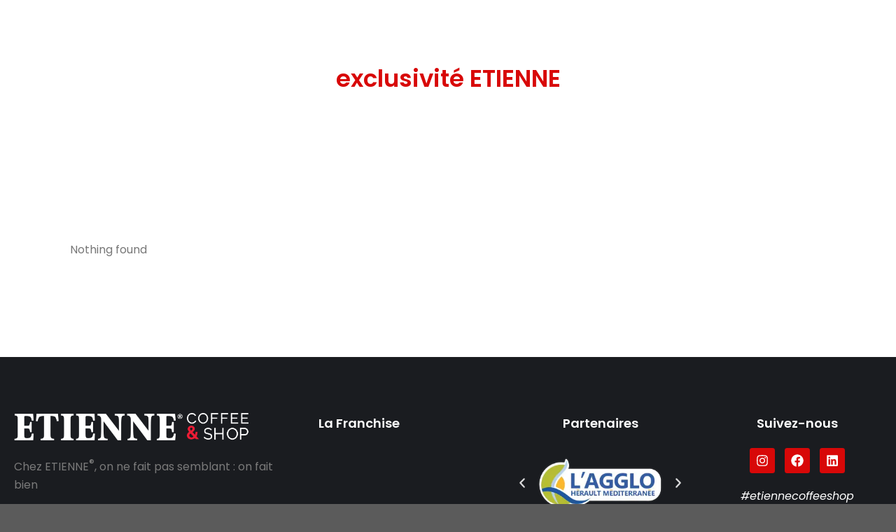

--- FILE ---
content_type: text/css
request_url: https://franchise.etienne-coffeeshop.com/wp-content/uploads/elementor/css/post-5059.css
body_size: 275
content:
.elementor-kit-5059{--e-global-color-primary:#D80808;--e-global-color-secondary:#54595F;--e-global-color-text:#7A7A7A;--e-global-color-accent:#CE6161;--e-global-typography-primary-font-family:"Poppins";--e-global-typography-primary-font-weight:600;--e-global-typography-secondary-font-family:"Poppins";--e-global-typography-secondary-font-weight:400;--e-global-typography-text-font-family:"Poppins";--e-global-typography-text-font-weight:400;--e-global-typography-accent-font-family:"Poppins";--e-global-typography-accent-font-weight:500;--e-preloader-animation:bounce;--e-preloader-animation-duration:1500ms;--e-preloader-delay:1000ms;--e-preloader-width:500px;--e-preloader-max-width:300px;}.elementor-kit-5059 e-page-transition{background-color:#000000;}#the7-body{--the7-btn-bg:#FF0000;--the7-btn-hover-bg:#7C0000;--the7-accent-color:#FD0000;--the7-divider-color:#E0E0E0;--the7-content-boxes-bg:#BEBEBE;--the7-btn-border-color:var( --e-global-color-accent );--the7-base-color:#FFFFFF;--the7-base-font-family:"Poppins", Sans-serif;--the7-h1-font-family:"Poppins", Sans-serif;--the7-widget-title-font-family:"Poppins", Sans-serif;--the7-widget-content-font-family:"Poppins", Sans-serif;}.elementor-section.elementor-section-boxed > .elementor-container{max-width:1140px;}.e-con{--container-max-width:1140px;}.elementor-widget:not(:last-child){margin-block-end:20px;}.elementor-element{--widgets-spacing:20px 20px;--widgets-spacing-row:20px;--widgets-spacing-column:20px;}{}h1.entry-title{display:var(--page-title-display);}body.rtl .elementor-labels-inline .elementor-field-group > .elementor-field-label{padding-left:0px;}body:not(.rtl) .elementor-labels-inline .elementor-field-group > .elementor-field-label{padding-right:0px;}body .elementor-labels-above .elementor-field-group > .elementor-field-label{padding-bottom:0px;}body .woocommerce-Reviews .elementor-field-group > label{margin-bottom:0px;}body{--the7-h1-font-family:"Poppins", Sans-serif;--the7-h2-font-family:"Poppins", Sans-serif;--the7-h3-font-family:"Poppins", Sans-serif;--the7-h4-font-family:"Poppins", Sans-serif;--the7-h5-font-family:"Poppins", Sans-serif;--the7-h6-font-family:"Poppins", Sans-serif;}@media(max-width:1024px){.elementor-section.elementor-section-boxed > .elementor-container{max-width:1024px;}.e-con{--container-max-width:1024px;}}@media(max-width:767px){.elementor-section.elementor-section-boxed > .elementor-container{max-width:767px;}.e-con{--container-max-width:767px;}.elementor-kit-5059{--e-preloader-width:80%;--e-preloader-max-width:90%;}}

--- FILE ---
content_type: text/css
request_url: https://franchise.etienne-coffeeshop.com/wp-content/uploads/elementor/css/post-21569.css
body_size: 2402
content:
.elementor-21569 .elementor-element.elementor-element-dce774a{transition:background 0.3s, border 0.3s, border-radius 0.3s, box-shadow 0.3s;padding:60px 0px 60px 0px;}.elementor-21569 .elementor-element.elementor-element-dce774a > .elementor-background-overlay{transition:background 0.3s, border-radius 0.3s, opacity 0.3s;}.elementor-widget-image .widget-image-caption{color:var( --e-global-color-text );font-family:var( --e-global-typography-text-font-family ), Sans-serif;font-weight:var( --e-global-typography-text-font-weight );}.elementor-21569 .elementor-element.elementor-element-1342ad9{text-align:left;}.elementor-21569 .elementor-element.elementor-element-1342ad9 img, .elementor-21569 .elementor-element.elementor-element-1342ad9 svg{width:336px;}.elementor-21569 .elementor-element.elementor-element-1342ad9 svg{height:auto;}.elementor-widget-text-editor{font-family:var( --e-global-typography-text-font-family ), Sans-serif;font-weight:var( --e-global-typography-text-font-weight );color:var( --e-global-color-text );--textColor:var( --e-global-color-text );}.elementor-widget-text-editor.elementor-drop-cap-view-stacked .elementor-drop-cap{background-color:var( --e-global-color-primary );}.elementor-widget-text-editor.elementor-drop-cap-view-framed .elementor-drop-cap, .elementor-widget-text-editor.elementor-drop-cap-view-default .elementor-drop-cap{color:var( --e-global-color-primary );border-color:var( --e-global-color-primary );}.elementor-21569 .elementor-element.elementor-element-d0aae21 > .elementor-widget-container{margin:0px 0px 0px 0px;padding:0px 0px 0px 0px;}.elementor-21569 .elementor-element.elementor-element-d0aae21{text-align:left;font-family:"Poppins", Sans-serif;font-weight:400;}.elementor-widget-heading .elementor-heading-title{font-family:var( --e-global-typography-primary-font-family ), Sans-serif;font-weight:var( --e-global-typography-primary-font-weight );color:var( --e-global-color-primary );}.elementor-21569 .elementor-element.elementor-element-67d4a15 .elementor-heading-title{color:#FFFFFF;}.elementor-21569 .elementor-element.elementor-element-d8a8c11 .dt-nav-menu > li > a{justify-content:flex-start;align-items:flex-start;text-align:left;--menu-position:flex-start;color:#D5D5D5;}.elementor-21569 .elementor-element.elementor-element-d8a8c11.dt-nav-menu_align-center .dt-icon-align-side .dt-nav-menu > li > a .item-content{padding:0 var(--icon-size);} .elementor-21569 .elementor-element.elementor-element-d8a8c11.dt-nav-menu_align-left .dt-icon-position-left.dt-icon-align-side .dt-nav-menu > li > a .item-content{margin:0 0 0 var(--icon-spacing);padding:0 0 0 var(--icon-size);} .elementor-21569 .elementor-element.elementor-element-d8a8c11.dt-nav-menu_align-right .dt-icon-position-left.dt-icon-align-side .dt-nav-menu > li > a .item-content{margin:0 0 0 var(--icon-spacing);padding:0 0 0 var(--icon-size);} .elementor-21569 .elementor-element.elementor-element-d8a8c11.dt-nav-menu_align-left .dt-icon-position-right.dt-icon-align-side .dt-nav-menu > li > a .item-content{margin:0 var(--icon-spacing) 0 0;padding:0 var(--icon-size) 0 0;} .elementor-21569 .elementor-element.elementor-element-d8a8c11.dt-nav-menu_align-right .dt-icon-position-right.dt-icon-align-side .dt-nav-menu > li > a .item-content{margin:0 var(--icon-spacing) 0 0;padding:0 var(--icon-size) 0 0;}.elementor-21569 .elementor-element.elementor-element-d8a8c11 .vertical-sub-nav{--sub-justify-content:flex-start;--sub-align-items:flex-start;--sub-text-align:left;--sub-menu-position:flex-start;}.elementor-21569 .elementor-element.elementor-element-d8a8c11 li > a .item-content > i, .elementor-21569 .elementor-element.elementor-element-d8a8c11 li > a .item-content > img, .elementor-21569 .elementor-element.elementor-element-d8a8c11 li > a .item-content > svg{display:none;} .elementor-21569 .elementor-element.elementor-element-d8a8c11 .dt-nav-menu > li > a{font-family:"Poppins", Sans-serif;font-weight:400;}.elementor-21569 .elementor-element.elementor-element-d8a8c11 .dt-nav-menu > li > a .item-content svg{fill:#D5D5D5;color:#D5D5D5;}.elementor-21569 .elementor-element.elementor-element-d8a8c11 .dt-nav-menu li.depth-0 > a{--icon-margin:0 var(--icon-column-spacing) 0 0;--item-direction:row;--item-align:center;--sub-item-align:center;--item-justify:inherit;--icon-order:0;--icon-column-spacing:5px;--icon-column-size:16px;}.elementor-21569 .elementor-element.elementor-element-d8a8c11 .dt-nav-menu li.menu-item.depth-0 > a .item-content > i{font-size:16px;}.elementor-21569 .elementor-element.elementor-element-d8a8c11 .dt-nav-menu li.menu-item.depth-0 > a .item-content > img, .elementor-21569 .elementor-element.elementor-element-d8a8c11 .dt-nav-menu li.menu-item.depth-0 > a .item-content > svg{width:16px !important;height:16px!important;}.elementor-21569 .elementor-element.elementor-element-d8a8c11 .vertical-sub-nav > li:not(:last-child){padding-bottom:calc(0px);margin-bottom:0;--sub-grid-row-gap:0px;}.elementor-21569 .elementor-element.elementor-element-d8a8c11.sub-widget-divider-yes .vertical-sub-nav > li:first-child{padding-top:calc(0px/2);}.elementor-21569 .elementor-element.elementor-element-d8a8c11 .vertical-sub-nav .vertical-sub-nav > li:first-child{margin-top:calc(0px/2);padding-top:calc(0px/2);}.elementor-21569 .elementor-element.elementor-element-d8a8c11 .first-sub-item-border-hide .dt-nav-menu > li > .vertical-sub-nav > li:first-child{padding-top:0;}.elementor-21569 .elementor-element.elementor-element-d8a8c11.sub-widget-divider-yes .vertical-sub-nav > li:last-child{padding-bottom:calc(0px/2);}.elementor-21569 .elementor-element.elementor-element-d8a8c11 .vertical-sub-nav .vertical-sub-nav > li:last-child{margin-bottom:calc(0px/2);padding-bottom:calc(0px/2);}.elementor-21569 .elementor-element.elementor-element-d8a8c11.sub-widget-divider-yes .last-sub-item-border-hide .dt-nav-menu > li > .vertical-sub-nav > li:last-child{padding-bottom:0;}.elementor-21569 .elementor-element.elementor-element-d8a8c11 .dt-nav-menu > li > .vertical-sub-nav .vertical-sub-nav{margin-bottom:calc(-0px);}.elementor-21569 .elementor-element.elementor-element-d8a8c11 .dt-nav-menu .vertical-sub-nav {--icon-margin:0 var(--icon-column-spacing) 0 0;--item-direction:row;--item-align:center;--sub-item-align:center;--item-justify:inherit;--icon-order:0;--icon-column-spacing:5px;--icon-column-size:16px;}.elementor-21569 .elementor-element.elementor-element-d8a8c11 .vertical-sub-nav li.menu-item > a .item-content > i{font-size:16px;}.elementor-21569 .elementor-element.elementor-element-d8a8c11 .vertical-sub-nav li.menu-item > a .item-content > img, .elementor-21569 .elementor-element.elementor-element-d8a8c11 .vertical-sub-nav li.menu-item > a .item-content > svg{width:16px !important;height:16px!important;}.elementor-21569 .elementor-element.elementor-element-46c6ee0{text-align:center;}.elementor-21569 .elementor-element.elementor-element-46c6ee0 .elementor-heading-title{color:#FFFFFF;}.elementor-widget-slides .elementor-slide-heading{font-family:var( --e-global-typography-primary-font-family ), Sans-serif;font-weight:var( --e-global-typography-primary-font-weight );}.elementor-widget-slides .elementor-slide-description{font-family:var( --e-global-typography-secondary-font-family ), Sans-serif;font-weight:var( --e-global-typography-secondary-font-weight );}.elementor-widget-slides .elementor-slide-button{font-family:var( --e-global-typography-accent-font-family ), Sans-serif;font-weight:var( --e-global-typography-accent-font-weight );}.elementor-21569 .elementor-element.elementor-element-519a919 .elementor-repeater-item-f388066 .swiper-slide-bg{background-color:#02010100;background-image:url(https://franchise.etienne-coffeeshop.com/wp-content/uploads/2020/11/Logo_agglo_Herault_Mediterranee.webp);background-size:contain;}.elementor-21569 .elementor-element.elementor-element-519a919 .elementor-repeater-item-f21c6f0 .swiper-slide-bg{background-color:#02010100;background-image:url(https://franchise.etienne-coffeeshop.com/wp-content/uploads/2020/08/Région-Occitanie.jpg);background-size:contain;}.elementor-21569 .elementor-element.elementor-element-519a919 .elementor-repeater-item-05c2d11 .swiper-slide-bg{background-image:url(https://franchise.etienne-coffeeshop.com/wp-content/uploads/2020/11/bpi-france-logo.png);background-size:contain;}.elementor-21569 .elementor-element.elementor-element-519a919 .elementor-repeater-item-96c820a .swiper-slide-bg{background-image:url(https://franchise.etienne-coffeeshop.com/wp-content/uploads/2020/08/Monin-Logo2.png);background-size:contain;}.elementor-21569 .elementor-element.elementor-element-519a919 .elementor-repeater-item-9c9a9aa .swiper-slide-bg{background-image:url(https://franchise.etienne-coffeeshop.com/wp-content/uploads/2020/11/logo-credit-agricole-languedoc.png);background-size:contain;}.elementor-21569 .elementor-element.elementor-element-519a919 .swiper-slide{transition-duration:calc(5000ms*1.2);height:100px;}.elementor-21569 .elementor-element.elementor-element-519a919 > .elementor-widget-container{background-color:#1A1C20;}.elementor-21569 .elementor-element.elementor-element-519a919 .swiper-slide-contents{max-width:66%;}.elementor-21569 .elementor-element.elementor-element-519a919 .swiper-slide-inner{text-align:center;}.elementor-21569 .elementor-element.elementor-element-519a919 .elementor-swiper-button{font-size:18px;}.elementor-21569 .elementor-element.elementor-element-1abfcfe{text-align:center;}.elementor-21569 .elementor-element.elementor-element-1abfcfe .elementor-heading-title{color:#FFFFFF;}.elementor-21569 .elementor-element.elementor-element-a4cc8b9{--grid-template-columns:repeat(0, auto);--icon-size:18px;--grid-column-gap:14px;--grid-row-gap:15px;}.elementor-21569 .elementor-element.elementor-element-a4cc8b9 .elementor-widget-container{text-align:center;}.elementor-21569 .elementor-element.elementor-element-a4cc8b9 .elementor-social-icon{background-color:var( --e-global-color-primary );}.elementor-21569 .elementor-element.elementor-element-a4cc8b9 .elementor-social-icon i{color:#FFFFFF;}.elementor-21569 .elementor-element.elementor-element-a4cc8b9 .elementor-social-icon svg{fill:#FFFFFF;}.elementor-21569 .elementor-element.elementor-element-ec87e1e{text-align:center;font-family:"Poppins", Sans-serif;font-weight:400;font-style:italic;color:#FFFFFF;--textColor:#FFFFFF;}.elementor-21569 .elementor-element.elementor-element-f7d46a0 .elementor-icon{display:inline-flex;justify-content:center;align-items:center;font-size:24px;}.elementor-21569 .elementor-element.elementor-element-f7d46a0{width:auto;max-width:auto;}.elementor-21569 .elementor-element.elementor-element-f7d46a0 > .elementor-widget-container{margin:0px 20px 0px 0px;}.elementor-21569 .elementor-element.elementor-element-2261585 .elementor-icon{display:inline-flex;justify-content:center;align-items:center;font-size:24px;}.elementor-21569 .elementor-element.elementor-element-2261585{width:auto;max-width:auto;}.elementor-21569 .elementor-element.elementor-element-2261585 > .elementor-widget-container{margin:0px 20px 0px 0px;}.elementor-21569 .elementor-element.elementor-element-000b9dd .elementor-icon{display:inline-flex;justify-content:center;align-items:center;font-size:24px;}.elementor-21569 .elementor-element.elementor-element-000b9dd{width:auto;max-width:auto;}.elementor-21569 .elementor-element.elementor-element-000b9dd > .elementor-widget-container{margin:0px 20px 0px 0px;}.elementor-21569 .elementor-element.elementor-element-d81192d .elementor-icon{display:inline-flex;justify-content:center;align-items:center;font-size:24px;}.elementor-21569 .elementor-element.elementor-element-d81192d{width:auto;max-width:auto;}.elementor-21569 .elementor-element.elementor-element-d81192d > .elementor-widget-container{margin:0px 0px 0px 0px;}.elementor-21569 .elementor-element.elementor-element-e600bae{border-style:solid;border-width:1px 0px 0px 0px;border-color:#FFFFFF24;transition:background 0.3s, border 0.3s, border-radius 0.3s, box-shadow 0.3s;}.elementor-21569 .elementor-element.elementor-element-e600bae > .elementor-background-overlay{transition:background 0.3s, border-radius 0.3s, opacity 0.3s;}.elementor-21569 .elementor-element.elementor-element-56adfad.elementor-column > .elementor-widget-wrap{justify-content:flex-start;}.elementor-21569 .elementor-element.elementor-element-7e44b3b{width:auto;max-width:auto;text-align:left;}.elementor-21569 .elementor-element.elementor-element-85cc61c.elementor-column > .elementor-widget-wrap{justify-content:flex-end;} .elementor-21569 .elementor-element.elementor-element-7e0fba6 .box-button, .elementor-21569 .elementor-element.elementor-element-7e0fba6 .box-button .popup-icon,  .elementor-21569 .elementor-element.elementor-element-7e0fba6 .box-button:hover,  .elementor-21569 .elementor-element.elementor-element-7e0fba6 .box-button:focus, .elementor-21569 .elementor-element.elementor-element-7e0fba6 .box-hover:hover .box-button{background:#FFFFFF00;}.elementor-21569 .elementor-element.elementor-element-7e0fba6{width:auto;max-width:auto;--box-button-width:0px;}.elementor-21569 .elementor-element.elementor-element-7e0fba6 .box-button{min-width:0px;min-height:0px;padding:0px 0px 0px 0px;}.elementor-21569 .elementor-element.elementor-element-7e0fba6 {--box-button-min-height:0px;--box-button-padding-top:0px;--box-button-padding-right:0px;--box-button-padding-bottom:0px;--box-button-padding-left:0px;}.elementor-21569 .elementor-element.elementor-element-7e0fba6 .box-button.elementor-button:hover, .elementor-21569 .elementor-element.elementor-element-7e0fba6 .box-button.elementor-button:focus, .elementor-21569 .elementor-element.elementor-element-7e0fba6 .box-button.elementor-button:hover *, .elementor-21569 .elementor-element.elementor-element-7e0fba6 .box-button.elementor-button:focus *, .elementor-21569 .elementor-element.elementor-element-7e0fba6 .box-hover:hover .box-button.elementor-button, .elementor-21569 .elementor-element.elementor-element-7e0fba6 .box-hover:hover .box-button.elementor-button *{color:#FFD800;}.elementor-21569 .elementor-element.elementor-element-7e0fba6 .box-button.elementor-button:hover svg, .elementor-21569 .elementor-element.elementor-element-7e0fba6 .box-button.elementor-button:focus svg, .elementor-21569 .elementor-element.elementor-element-7e0fba6 .box-hover:hover .box-button.elementor-button svg{fill:#FFD800;color:#FFD800;}.elementor-widget-divider{--divider-color:var( --e-global-color-secondary );}.elementor-widget-divider .elementor-divider__text{color:var( --e-global-color-secondary );font-family:var( --e-global-typography-secondary-font-family ), Sans-serif;font-weight:var( --e-global-typography-secondary-font-weight );}.elementor-widget-divider.elementor-view-stacked .elementor-icon{background-color:var( --e-global-color-secondary );}.elementor-widget-divider.elementor-view-framed .elementor-icon, .elementor-widget-divider.elementor-view-default .elementor-icon{color:var( --e-global-color-secondary );border-color:var( --e-global-color-secondary );}.elementor-widget-divider.elementor-view-framed .elementor-icon, .elementor-widget-divider.elementor-view-default .elementor-icon svg{fill:var( --e-global-color-secondary );}.elementor-21569 .elementor-element.elementor-element-49b7ec8{--divider-border-style:solid;--divider-color:#FFFFFF24;--divider-border-width:16px;width:auto;max-width:auto;}.elementor-21569 .elementor-element.elementor-element-49b7ec8 > .elementor-widget-container{margin:0px 20px 0px 20px;}.elementor-21569 .elementor-element.elementor-element-49b7ec8 .elementor-divider-separator{width:1px;margin:0 auto;margin-center:0;}.elementor-21569 .elementor-element.elementor-element-49b7ec8 .elementor-divider{text-align:center;padding-block-start:0px;padding-block-end:0px;} .elementor-21569 .elementor-element.elementor-element-03a16fe .box-button, .elementor-21569 .elementor-element.elementor-element-03a16fe .box-button .popup-icon,  .elementor-21569 .elementor-element.elementor-element-03a16fe .box-button:hover,  .elementor-21569 .elementor-element.elementor-element-03a16fe .box-button:focus, .elementor-21569 .elementor-element.elementor-element-03a16fe .box-hover:hover .box-button{background:#FFFFFF00;}.elementor-21569 .elementor-element.elementor-element-03a16fe{width:auto;max-width:auto;--box-button-width:0px;}.elementor-21569 .elementor-element.elementor-element-03a16fe .box-button{min-width:0px;min-height:0px;padding:0px 0px 0px 0px;}.elementor-21569 .elementor-element.elementor-element-03a16fe {--box-button-min-height:0px;--box-button-padding-top:0px;--box-button-padding-right:0px;--box-button-padding-bottom:0px;--box-button-padding-left:0px;}.elementor-21569 .elementor-element.elementor-element-03a16fe .box-button.elementor-button:hover, .elementor-21569 .elementor-element.elementor-element-03a16fe .box-button.elementor-button:focus, .elementor-21569 .elementor-element.elementor-element-03a16fe .box-button.elementor-button:hover *, .elementor-21569 .elementor-element.elementor-element-03a16fe .box-button.elementor-button:focus *, .elementor-21569 .elementor-element.elementor-element-03a16fe .box-hover:hover .box-button.elementor-button, .elementor-21569 .elementor-element.elementor-element-03a16fe .box-hover:hover .box-button.elementor-button *{color:var( --e-global-color-primary );}.elementor-21569 .elementor-element.elementor-element-03a16fe .box-button.elementor-button:hover svg, .elementor-21569 .elementor-element.elementor-element-03a16fe .box-button.elementor-button:focus svg, .elementor-21569 .elementor-element.elementor-element-03a16fe .box-hover:hover .box-button.elementor-button svg{fill:var( --e-global-color-primary );color:var( --e-global-color-primary );}.elementor-21569 .elementor-element.elementor-element-de1eaba > .elementor-container > .elementor-column > .elementor-widget-wrap{align-content:flex-start;align-items:flex-start;}.elementor-21569 .elementor-element.elementor-element-de1eaba{overflow:hidden;border-style:none;transition:background 0.3s, border 0.3s, border-radius 0.3s, box-shadow 0.3s;}.elementor-21569 .elementor-element.elementor-element-de1eaba > .elementor-background-overlay{transition:background 0.3s, border-radius 0.3s, opacity 0.3s;}.elementor-21569 .elementor-element.elementor-element-e1ab3ec.elementor-column > .elementor-widget-wrap{justify-content:center;}.elementor-21569 .elementor-element.elementor-element-ef30327{width:auto;max-width:auto;text-align:center;font-size:11px;}.elementor-theme-builder-content-area{height:400px;}.elementor-location-header:before, .elementor-location-footer:before{content:"";display:table;clear:both;}@media(max-width:1024px){ .elementor-21569 .elementor-element.elementor-element-d8a8c11.dt-nav-menu_align-tablet-left .dt-icon-position-left.dt-icon-align-side .dt-nav-menu > li > a .item-content{margin:0 0 0 var(--icon-spacing);padding:0 0 0 var(--icon-size);} .elementor-21569 .elementor-element.elementor-element-d8a8c11.dt-nav-menu_align-tablet-right .dt-icon-position-left.dt-icon-align-side .dt-nav-menu > li > a .item-content{margin:0 0 0 var(--icon-spacing);padding:0 0 0 var(--icon-size);} .elementor-21569 .elementor-element.elementor-element-d8a8c11.dt-nav-menu_align-tablet-left .dt-icon-position-right.dt-icon-align-side .dt-nav-menu > li > a .item-content{margin:0 var(--icon-spacing) 0 0;padding:0 var(--icon-size) 0 0;} .elementor-21569 .elementor-element.elementor-element-d8a8c11.dt-nav-menu_align-tablet-right .dt-icon-position-right.dt-icon-align-side .dt-nav-menu > li > a .item-content{margin:0 var(--icon-spacing) 0 0;padding:0 var(--icon-size) 0 0;} .elementor-21569 .elementor-element.elementor-element-d8a8c11.dt-nav-menu_align-tablet-center .dt-icon-align-side .dt-nav-menu > li > a .item-content {margin:0 var(--icon-spacing);padding:0 var(--icon-size);} .elementor-21569 .elementor-element.elementor-element-d8a8c11.dt-sub-menu_align-tablet-left .dt-sub-icon-position-left.dt-sub-icon-align-side .vertical-sub-nav > li .item-content{margin:0 0 0 var(--sub-icon-spacing);padding:0 0 0 var(--sub-icon-size);} .elementor-21569 .elementor-element.elementor-element-d8a8c11.dt-sub-menu_align-tablet-right .dt-sub-icon-position-left.dt-sub-icon-align-side .vertical-sub-nav > li .item-content{margin:0 0 0 var(--sub-icon-spacing);padding:0 0 0 var(--sub-icon-size);} .elementor-21569 .elementor-element.elementor-element-d8a8c11.dt-sub-menu_align-tablet-left .dt-sub-icon-position-right.dt-sub-icon-align-side .vertical-sub-nav > li .item-content{margin:0 var(--sub-icon-spacing) 0 0;padding:0 var(--sub-icon-size) 0 0;} .elementor-21569 .elementor-element.elementor-element-d8a8c11.dt-sub-menu_align-tablet-right .dt-sub-icon-position-right.dt-sub-icon-align-side .vertical-sub-nav > li .item-content{margin:0 var(--sub-icon-spacing) 0 0;padding:0 var(--sub-icon-size) 0 0;} .elementor-21569 .elementor-element.elementor-element-d8a8c11.dt-sub-menu_align-tablet-center .dt-sub-icon-align-side .vertical-sub-nav > li .item-content {margin:0 var(--icon-spacing);padding:0 var(--sub-icon-size);}.elementor-21569 .elementor-element.elementor-element-56adfad.elementor-column > .elementor-widget-wrap{justify-content:center;}.elementor-21569 .elementor-element.elementor-element-85cc61c.elementor-column > .elementor-widget-wrap{justify-content:center;}.elementor-21569 .elementor-element.elementor-element-85cc61c > .elementor-element-populated{padding:30px 30px 0px 30px;}.elementor-21569 .elementor-element.elementor-element-49b7ec8 > .elementor-widget-container{margin:0px 10px 0px 10px;}.elementor-21569 .elementor-element.elementor-element-e1ab3ec.elementor-column > .elementor-widget-wrap{justify-content:center;}}@media(min-width:768px){.elementor-21569 .elementor-element.elementor-element-70b811f{width:34%;}.elementor-21569 .elementor-element.elementor-element-fba7a16{width:22%;}.elementor-21569 .elementor-element.elementor-element-fa1f8db{width:22%;}.elementor-21569 .elementor-element.elementor-element-6185b43{width:22%;}}@media(max-width:1024px) and (min-width:768px){.elementor-21569 .elementor-element.elementor-element-70b811f{width:50%;}.elementor-21569 .elementor-element.elementor-element-fba7a16{width:50%;}.elementor-21569 .elementor-element.elementor-element-fa1f8db{width:50%;}.elementor-21569 .elementor-element.elementor-element-6185b43{width:50%;}.elementor-21569 .elementor-element.elementor-element-56adfad{width:100%;}.elementor-21569 .elementor-element.elementor-element-85cc61c{width:100%;}.elementor-21569 .elementor-element.elementor-element-e1ab3ec{width:100%;}}@media(max-width:767px){.elementor-21569 .elementor-element.elementor-element-1342ad9{text-align:center;}.elementor-21569 .elementor-element.elementor-element-67d4a15{text-align:center;} .elementor-21569 .elementor-element.elementor-element-d8a8c11.dt-nav-menu_align-mobile-left .dt-icon-position-left.dt-icon-align-side .dt-nav-menu > li > a .item-content{margin:0 0 0 var(--icon-spacing);padding:0 0 0 var(--icon-size);} .elementor-21569 .elementor-element.elementor-element-d8a8c11.dt-nav-menu_align-mobile-right .dt-icon-position-left.dt-icon-align-side .dt-nav-menu > li > a .item-content{margin:0 0 0 var(--icon-spacing);padding:0 0 0 var(--icon-size);} .elementor-21569 .elementor-element.elementor-element-d8a8c11.dt-nav-menu_align-mobile-left .dt-icon-position-right.dt-icon-align-side .dt-nav-menu > li > a .item-content{margin:0 var(--icon-spacing) 0 0;padding:0 var(--icon-size) 0 0;} .elementor-21569 .elementor-element.elementor-element-d8a8c11.dt-nav-menu_align-mobile-right .dt-icon-position-right.dt-icon-align-side .dt-nav-menu > li > a .item-content{margin:0 var(--icon-spacing) 0 0;padding:0 var(--icon-size) 0 0;} .elementor-21569 .elementor-element.elementor-element-d8a8c11.dt-nav-menu_align-mobile-center .dt-icon-align-side.dt-icon-position-right .dt-nav-menu > li > a .item-content {margin:0 var(--icon-spacing);padding:0 var(--icon-size);} .elementor-21569 .elementor-element.elementor-element-d8a8c11.dt-nav-menu_align-mobile-center .dt-icon-align-side.dt-icon-position-left .dt-nav-menu > li > a .item-content {margin:0 var(--icon-spacing);padding:0 var(--icon-size);}.elementor-21569 .elementor-element.elementor-element-d8a8c11 .dt-nav-menu > li > a{justify-content:center;align-items:center;text-align:center;--menu-position:center;}.elementor-21569 .elementor-element.elementor-element-d8a8c11.dt-nav-menu_align-center .dt-icon-align-side .dt-nav-menu > li > a .item-content{padding:0 var(--icon-size);} .elementor-21569 .elementor-element.elementor-element-d8a8c11.dt-nav-menu_align-left .dt-icon-position-left.dt-icon-align-side .dt-nav-menu > li > a .item-content{margin:0 0 0 var(--icon-spacing);padding:0 0 0 var(--icon-size);} .elementor-21569 .elementor-element.elementor-element-d8a8c11.dt-nav-menu_align-right .dt-icon-position-left.dt-icon-align-side .dt-nav-menu > li > a .item-content{margin:0 0 0 var(--icon-spacing);padding:0 0 0 var(--icon-size);} .elementor-21569 .elementor-element.elementor-element-d8a8c11.dt-nav-menu_align-left .dt-icon-position-right.dt-icon-align-side .dt-nav-menu > li > a .item-content{margin:0 var(--icon-spacing) 0 0;padding:0 var(--icon-size) 0 0;} .elementor-21569 .elementor-element.elementor-element-d8a8c11.dt-nav-menu_align-right .dt-icon-position-right.dt-icon-align-side .dt-nav-menu > li > a .item-content{margin:0 var(--icon-spacing) 0 0;padding:0 var(--icon-size) 0 0;} .elementor-21569 .elementor-element.elementor-element-d8a8c11.dt-sub-menu_align-mobile-left .dt-sub-icon-position-left.dt-sub-icon-align-side .vertical-sub-nav > li .item-content{margin:0 0 0 var(--sub-icon-spacing);padding:0 0 0 var(--sub-icon-size);} .elementor-21569 .elementor-element.elementor-element-d8a8c11.dt-sub-menu_align-mobile-right .dt-sub-icon-position-left.dt-sub-icon-align-side .vertical-sub-nav > li .item-content{margin:0 0 0 var(--sub-icon-spacing);padding:0 0 0 var(--sub-icon-size);} .elementor-21569 .elementor-element.elementor-element-d8a8c11.dt-sub-menu_align-mobile-left .dt-sub-icon-position-right.dt-sub-icon-align-side .vertical-sub-nav > li .item-content{margin:0 var(--sub-icon-spacing) 0 0;padding:0 var(--sub-icon-size) 0 0;} .elementor-21569 .elementor-element.elementor-element-d8a8c11.dt-sub-menu_align-mobile-right .dt-sub-icon-position-right.dt-sub-icon-align-side .vertical-sub-nav > li .item-content{margin:0 var(--sub-icon-spacing) 0 0;padding:0 var(--sub-icon-size) 0 0;} .elementor-21569 .elementor-element.elementor-element-d8a8c11.dt-sub-menu_align-mobile-center .dt-sub-icon-align-side.dt-sub-icon-position-right .vertical-sub-nav > li .item-content {margin:0 var(--sub-icon-spacing);padding:0 var(--sub-icon-size);} .elementor-21569 .elementor-element.elementor-element-d8a8c11.dt-sub-menu_align-mobile-center .dt-sub-icon-align-side.dt-sub-icon-position-left .vertical-sub-nav > li .item-content {margin:0 var(--sub-icon-spacing);padding:0 var(--sub-icon-size);}.elementor-21569 .elementor-element.elementor-element-46c6ee0{text-align:center;}.elementor-21569 .elementor-element.elementor-element-6185b43.elementor-column > .elementor-widget-wrap{justify-content:center;}.elementor-21569 .elementor-element.elementor-element-1abfcfe{text-align:center;}.elementor-21569 .elementor-element.elementor-element-7e44b3b{width:100%;max-width:100%;text-align:center;}.elementor-21569 .elementor-element.elementor-element-7e0fba6{width:100%;max-width:100%;}.elementor-21569 .elementor-element.elementor-element-03a16fe{width:100%;max-width:100%;}.elementor-21569 .elementor-element.elementor-element-ef30327{width:100%;max-width:100%;text-align:center;}}

--- FILE ---
content_type: text/css
request_url: https://franchise.etienne-coffeeshop.com/wp-content/uploads/elementor/css/post-25041.css
body_size: 1046
content:
.elementor-25041 .elementor-element.elementor-element-d44f31b{transition:background 0.3s, border 0.3s, border-radius 0.3s, box-shadow 0.3s;}.elementor-25041 .elementor-element.elementor-element-d44f31b > .elementor-background-overlay{transition:background 0.3s, border-radius 0.3s, opacity 0.3s;}.elementor-bc-flex-widget .elementor-25041 .elementor-element.elementor-element-bcee03a.elementor-column .elementor-widget-wrap{align-items:center;}.elementor-25041 .elementor-element.elementor-element-bcee03a.elementor-column.elementor-element[data-element_type="column"] > .elementor-widget-wrap.elementor-element-populated{align-content:center;align-items:center;}.elementor-25041 .elementor-element.elementor-element-bcee03a.elementor-column > .elementor-widget-wrap{justify-content:center;}.elementor-25041 .elementor-element.elementor-element-bcee03a > .elementor-element-populated{margin:60px 0px 60px 0px;--e-column-margin-right:0px;--e-column-margin-left:0px;}.elementor-widget-heading .elementor-heading-title{font-family:var( --e-global-typography-primary-font-family ), Sans-serif;font-weight:var( --e-global-typography-primary-font-weight );color:var( --e-global-color-primary );}.elementor-25041 .elementor-element.elementor-element-5ab0c23{width:var( --container-widget-width, 800px );max-width:800px;--container-widget-width:800px;--container-widget-flex-grow:0;text-align:center;}.elementor-25041 .elementor-element.elementor-element-2ae2740{width:var( --container-widget-width, 800px );max-width:800px;--container-widget-width:800px;--container-widget-flex-grow:0;text-align:center;}.elementor-25041 .elementor-element.elementor-element-2ae2740 > .elementor-widget-container{margin:30px 0px 0px 0px;}.elementor-25041 .elementor-element.elementor-element-d3bcc1a{margin-top:90px;margin-bottom:90px;}.elementor-25041 .elementor-element.elementor-element-db751d8 .dt-css-grid{grid-template-columns:repeat(2,1fr);grid-column-gap:60px;grid-row-gap:60px;--grid-row-gap:60px;}.elementor-25041 .elementor-element.elementor-element-db751d8{--wide-desktop-columns:2;--the7-img-object-fit:var(--object-fit);--the7-img-width:var(--ratio-img-width);--the7-img-height:var(--ratio-img-height);--the7-img-max-height:var(--max-height);--the7-img-max-width:var(--max-width);--box-width:var(--image-size, var(--ratio-img-width));--the7-img-ratio:var(--aspect-ratio, var(--ratio));--object-fit:cover;--ratio-img-width:100%;--svg-width:100%;--height:100%;--max-height:100%;--max-width:100%;--aspect-ratio:1;}.elementor-25041 .elementor-element.elementor-element-db751d8 .post.wrapper{align-items:flex-start;align-content:flex-start;}.elementor-25041 .elementor-element.elementor-element-db751d8 [class*="the7-simple-widget-"]{--content-wrapper-flex-flow:row nowrap;--thumb-margin:0 var(--image-spacing) 0 0;--thumb-order:0;--content-width:calc(100% - var(--image-size) - var(--image-spacing));--image-spacing:30px;--image-size:150px;--image-ratio:150px;}.elementor-25041 .elementor-element.elementor-element-db751d8 .the7-simple-post-thumb, .elementor-25041 .elementor-element.elementor-element-db751d8 .post-entry-content{align-self:center;}.elementor-25041 .elementor-element.elementor-element-db751d8 .post-entry-content{align-items:flex-start;text-align:left;}.elementor-25041 .elementor-element.elementor-element-db751d8 .the7-simple-post-thumb{width:var(--image-size);}.elementor-25041 .elementor-element.elementor-element-db751d8 .the7-hover-icon{font-size:30px;}.elementor-25041 .elementor-element.elementor-element-db751d8 .the7-hover-icon svg{width:30px;}.elementor-25041 .elementor-element.elementor-element-db751d8 .the7-simple-post-thumb, .elementor-25041 .elementor-element.elementor-element-db751d8 .post-thumbnail-rollover, .elementor-25041 .elementor-element.elementor-element-db751d8 .the7-simple-post-thumb img{border-radius:30px 0px 30px 0px;}.elementor-25041 .elementor-element.elementor-element-db751d8 .the7-simple-post-thumb .layzr-bg{border-radius:30px 0px 30px 0px;}.elementor-25041 .elementor-element.elementor-element-db751d8 .entry-meta .meta-item:not(:first-child):before{content:"-";}.elementor-25041 .elementor-element.elementor-element-db751d8 .entry-meta{margin-top:10px;}.elementor-25041 .elementor-element.elementor-element-db751d8 .paginator{justify-content:center;margin-top:60px;}@media(max-width:1024px){.elementor-25041 .elementor-element.elementor-element-bcee03a > .elementor-element-populated{margin:30px 0px 30px 0px;--e-column-margin-right:0px;--e-column-margin-left:0px;}.elementor-25041 .elementor-element.elementor-element-db751d8 .dt-css-grid{grid-template-columns:repeat(1,1fr);grid-row-gap:60px;--grid-row-gap:60px;}.elementor-25041 .elementor-element.elementor-element-db751d8{--wide-desktop-columns:1;}}@media(max-width:767px){.elementor-25041 .elementor-element.elementor-element-db751d8 .dt-css-grid{grid-template-columns:repeat(1,1fr);}.elementor-25041 .elementor-element.elementor-element-db751d8{--wide-desktop-columns:1;--aspect-ratio:1.5;}.elementor-25041 .elementor-element.elementor-element-db751d8 [class*="the7-simple-widget-"]{--content-wrapper-flex-flow:column wrap;--thumb-margin:0 0 var(--image-spacing) 0;--thumb-order:0;--content-width:100%;--image-spacing:25px;--image-size:100%;--image-ratio:100%;}.elementor-25041 .elementor-element.elementor-element-db751d8 .the7-simple-post-thumb{width:var(--image-size);}.elementor-25041 .elementor-element.elementor-element-db751d8 .the7-hover-icon{font-size:32px;}.elementor-25041 .elementor-element.elementor-element-db751d8 .the7-hover-icon svg{width:32px;}}@media screen and (min-width: 1141px) {  .the7-elements-simple-posts-db751d8 .dt-css-grid {    grid-template-columns: repeat(var(--wide-desktop-columns),minmax(0,1fr)) ! important;  }  .the7-elements-simple-posts-db751d8 .wf-cell:nth-child(-n + 2):before,  .the7-elements-simple-posts-db751d8 .wd-hide-divider:before {    display: none;  }}@media screen and (min-width: 1026px) {  .the7-elements-simple-posts-db751d8 .wf-cell:nth-child(-n + 2):before,  .d-hide-divider:before {    display: none;  }}@media screen and (min-width: 768px) and (max-width: 1024px) {  .the7-elements-simple-posts-db751d8 .wf-cell:nth-child(-n + 1):before,  .t-hide-divider:before {    display: none;  }}@media screen and (max-width: 1024px) {  .img-align-tablet-right .the7-elements-simple-posts-db751d8.the7-simple-widget-posts .the7-simple-post-thumb {    order: 2;  }  .img-align-tablet-left .the7-elements-simple-posts-db751d8.the7-simple-widget-posts .the7-simple-post-thumb {    order: 0;  }  .img-align-tablet-top .the7-elements-simple-posts-db751d8.the7-simple-widget-posts .the7-simple-post-thumb {    order: 0;    margin: 0 0 var(--image-spacing) 0;  }  .img-align-tablet-top .the7-elements-simple-posts-db751d8 .wrapper.post {    flex-wrap: wrap;  }  .image-vertical-align-tablet-start.img-align-tablet-top .the7-elements-simple-posts-db751d8 .wrapper.post {    justify-content: flex-start;  }  .image-vertical-align-tablet-center.img-align-tablet-top .the7-elements-simple-posts-db751d8 .wrapper.post {    justify-content: center;  }  .image-vertical-align-tablet-end.img-align-tablet-top .the7-elements-simple-posts-db751d8 .wrapper.post {    justify-content: flex-end;  }  .img-align-tablet-left .the7-elements-simple-posts-db751d8 .wrapper.post,  .img-align-tablet-right .the7-elements-simple-posts-db751d8 .wrapper.post {    flex-wrap: inherit;  }  .img-align-tablet-left .the7-elements-simple-posts-db751d8,  .img-align-tablet-right .the7-elements-simple-posts-db751d8 {    flex-wrap: unset;  }  .icon-box-vertical-align-tablet-center .the7-elements-simple-posts-db751d8 .wf-cell .post-entry-content {    justify-content: center;  }  .icon-box-vertical-align-tablet-bottom .the7-elements-simple-posts-db751d8 .wf-cell .post-entry-content {    justify-content: flex-end;  }}@media screen and (max-width: 767px) {  .the7-elements-simple-posts-db751d8 .wf-cell:nth-child(-n + 1):before,  .m-hide-divider:before {    display: none;  }  .img-align-mobile-right .the7-elements-simple-posts-db751d8.the7-simple-widget-posts .the7-simple-post-thumb {    order: 2;  }  .img-align-mobile-left .the7-elements-simple-posts-db751d8.the7-simple-widget-posts .the7-simple-post-thumb {    order: 0;  }  .img-align-mobile-top .the7-elements-simple-posts-db751d8.the7-simple-widget-posts .the7-simple-post-thumb {    order: 0;    margin: 0 0 var(--image-spacing) 0;  }  .img-align-mobile-top .the7-elements-simple-posts-db751d8 .wrapper.post {    flex-wrap: wrap;  }  .image-vertical-align-mobile-start.img-align-mobile-top .the7-elements-simple-posts-db751d8 .wrapper.post {    justify-content: flex-start;  }  .image-vertical-align-mobile-center.img-align-mobile-top .the7-elements-simple-posts-db751d8 .wrapper.post {    justify-content: center;  }  .image-vertical-align-mobile-end.img-align-mobile-top .the7-elements-simple-posts-db751d8 .wrapper.post {    justify-content: flex-end;  }  .img-align-mobile-left .the7-elements-simple-posts-db751d8 .wrapper.post,  .img-align-mobile-right .the7-elements-simple-posts-db751d8 .wrapper.post {    flex-wrap: inherit;  }  .img-align-mobile-left .the7-elements-simple-posts-db751d8,  .img-align-mobile-right .the7-elements-simple-posts-db751d8 {    flex-wrap: unset;  }  .icon-box-vertical-align-mobile-center .the7-elements-simple-posts-db751d8 .wf-cell .post-entry-content {    justify-content: center;  }  .icon-box-vertical-align-mobile-bottom .the7-elements-simple-posts-db751d8 .wf-cell .post-entry-content {    justify-content: flex-end;  }}